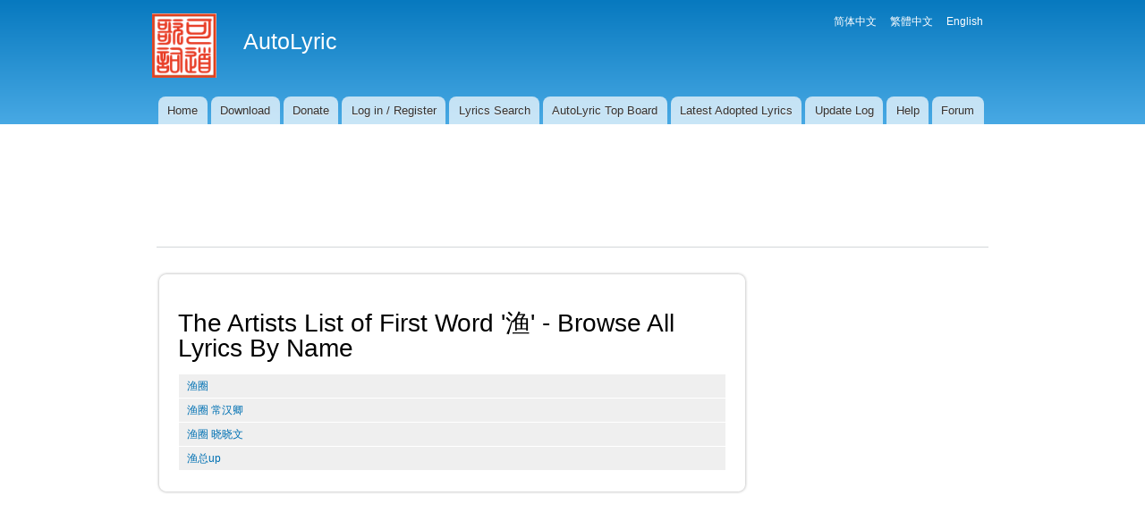

--- FILE ---
content_type: text/html; charset=utf-8
request_url: https://autolyric.com/en/artists/%25E6%25B8%2594
body_size: 14887
content:
<!DOCTYPE html PUBLIC "-//W3C//DTD XHTML+RDFa 1.0//EN"
  "http://www.w3.org/MarkUp/DTD/xhtml-rdfa-1.dtd">
<html xmlns="http://www.w3.org/1999/xhtml" xml:lang="en" version="XHTML+RDFa 1.0" dir="ltr"
  xmlns:content="http://purl.org/rss/1.0/modules/content/"
  xmlns:dc="http://purl.org/dc/terms/"
  xmlns:foaf="http://xmlns.com/foaf/0.1/"
  xmlns:og="http://ogp.me/ns#"
  xmlns:rdfs="http://www.w3.org/2000/01/rdf-schema#"
  xmlns:sioc="http://rdfs.org/sioc/ns#"
  xmlns:sioct="http://rdfs.org/sioc/types#"
  xmlns:skos="http://www.w3.org/2004/02/skos/core#"
  xmlns:xsd="http://www.w3.org/2001/XMLSchema#">

<head profile="http://www.w3.org/1999/xhtml/vocab">
  <meta http-equiv="Content-Type" content="text/html; charset=utf-8" />
<title>The Artists List of First Word '渔' - Browse All Lyrics By Name</title>
<meta name="description" content="The artists list of first word &#039;渔&#039;, you can browse all lyrics by the artist name." />
<link rel="shortcut icon" href="https://autolyric.com/sites/all/themes/bartik_sub/favicon.ico" type="image/vnd.microsoft.icon" />
<meta name="generator" content="Drupal 7 (https://www.drupal.org)" />
<link rel="canonical" href="https://autolyric.com/en/artists/%E6%B8%94" />
<link rel="shortlink" href="https://autolyric.com/en/artists/%E6%B8%94" />
  <title>| AutoLyric</title>
  <style type="text/css" media="all">
@import url("https://autolyric.com/modules/system/system.base.css?t7nyls");
@import url("https://autolyric.com/modules/system/system.menus.css?t7nyls");
@import url("https://autolyric.com/modules/system/system.messages.css?t7nyls");
@import url("https://autolyric.com/modules/system/system.theme.css?t7nyls");
</style>
<style type="text/css" media="all">
@import url("https://autolyric.com/misc/ui/jquery.ui.core.css?t7nyls");
@import url("https://autolyric.com/misc/ui/jquery.ui.theme.css?t7nyls");
@import url("https://autolyric.com/modules/overlay/overlay-parent.css?t7nyls");
</style>
<style type="text/css" media="all">
@import url("https://autolyric.com/modules/comment/comment.css?t7nyls");
@import url("https://autolyric.com/modules/field/theme/field.css?t7nyls");
@import url("https://autolyric.com/modules/node/node.css?t7nyls");
@import url("https://autolyric.com/modules/search/search.css?t7nyls");
@import url("https://autolyric.com/modules/user/user.css?t7nyls");
@import url("https://autolyric.com/modules/forum/forum.css?t7nyls");
@import url("https://autolyric.com/sites/all/modules/views/css/views.css?t7nyls");
</style>
<style type="text/css" media="all">
@import url("https://autolyric.com/sites/all/modules/ctools/css/ctools.css?t7nyls");
@import url("https://autolyric.com/sites/all/modules/panels/css/panels.css?t7nyls");
@import url("https://autolyric.com/sites/all/modules/panels/plugins/layouts/flexible/flexible.css?t7nyls");
@import url("https://autolyric.com/sites/default/files/ctools/css/4a1151955127fcbf185c57db56546d18.css?t7nyls");
@import url("https://autolyric.com/sites/default/files/ctools/css/2abc88c72b5ccd1424518f74f2c1e981.css?t7nyls");
@import url("https://autolyric.com/modules/locale/locale.css?t7nyls");
</style>
<style type="text/css" media="all">
@import url("https://autolyric.com/themes/bartik/css/layout.css?t7nyls");
@import url("https://autolyric.com/themes/bartik/css/style.css?t7nyls");
@import url("https://autolyric.com/sites/all/themes/bartik_sub/css/colors.css?t7nyls");
@import url("https://autolyric.com/sites/all/themes/bartik_sub/css/mystyle.css?t7nyls");
</style>
<style type="text/css" media="print">
@import url("https://autolyric.com/themes/bartik/css/print.css?t7nyls");
</style>

<!--[if lte IE 7]>
<link type="text/css" rel="stylesheet" href="https://autolyric.com/themes/bartik/css/ie.css?t7nyls" media="all" />
<![endif]-->

<!--[if IE 6]>
<link type="text/css" rel="stylesheet" href="https://autolyric.com/themes/bartik/css/ie6.css?t7nyls" media="all" />
<![endif]-->
  <script type="text/javascript" src="https://autolyric.com/misc/jquery.js?v=1.4.4"></script>
<script type="text/javascript" src="https://autolyric.com/misc/jquery-extend-3.4.0.js?v=1.4.4"></script>
<script type="text/javascript" src="https://autolyric.com/misc/jquery-html-prefilter-3.5.0-backport.js?v=1.4.4"></script>
<script type="text/javascript" src="https://autolyric.com/misc/jquery.once.js?v=1.2"></script>
<script type="text/javascript" src="https://autolyric.com/misc/drupal.js?t7nyls"></script>
<script type="text/javascript" src="https://autolyric.com/misc/ui/jquery.ui.core.min.js?v=1.8.7"></script>
<script type="text/javascript" src="https://autolyric.com/misc/jquery.ba-bbq.js?v=1.2.1"></script>
<script type="text/javascript" src="https://autolyric.com/modules/overlay/overlay-parent.js?v=1.0"></script>
<script type="text/javascript" src="https://autolyric.com/misc/ajax.js?v=7.103"></script>
<script type="text/javascript" src="https://autolyric.com/misc/jquery.form.js?t7nyls"></script>
<script type="text/javascript" src="https://autolyric.com/misc/progress.js?v=7.103"></script>
<script type="text/javascript">
<!--//--><![CDATA[//><!--
jQuery.extend(Drupal.settings, {"basePath":"\/","pathPrefix":"en\/","setHasJsCookie":0,"ajaxPageState":{"theme":"bartik_sub","theme_token":"OmjZBvfoHUgJrAwmRTYuQXoWM8P3tCF4PbXpHu7BzWo","js":{"misc\/jquery.js":1,"misc\/jquery-extend-3.4.0.js":1,"misc\/jquery-html-prefilter-3.5.0-backport.js":1,"misc\/jquery.once.js":1,"misc\/drupal.js":1,"misc\/ui\/jquery.ui.core.min.js":1,"misc\/jquery.ba-bbq.js":1,"modules\/overlay\/overlay-parent.js":1,"misc\/ajax.js":1,"misc\/jquery.form.js":1,"misc\/progress.js":1},"css":{"modules\/system\/system.base.css":1,"modules\/system\/system.menus.css":1,"modules\/system\/system.messages.css":1,"modules\/system\/system.theme.css":1,"misc\/ui\/jquery.ui.core.css":1,"misc\/ui\/jquery.ui.theme.css":1,"modules\/overlay\/overlay-parent.css":1,"modules\/comment\/comment.css":1,"modules\/field\/theme\/field.css":1,"modules\/node\/node.css":1,"modules\/search\/search.css":1,"modules\/user\/user.css":1,"modules\/forum\/forum.css":1,"sites\/all\/modules\/views\/css\/views.css":1,"sites\/all\/modules\/ctools\/css\/ctools.css":1,"sites\/all\/modules\/panels\/css\/panels.css":1,"sites\/all\/modules\/panels\/plugins\/layouts\/flexible\/flexible.css":1,"public:\/\/ctools\/css\/4a1151955127fcbf185c57db56546d18.css":1,"public:\/\/ctools\/css\/2abc88c72b5ccd1424518f74f2c1e981.css":1,"modules\/locale\/locale.css":1,"themes\/bartik\/css\/layout.css":1,"themes\/bartik\/css\/style.css":1,"sites\/all\/themes\/bartik_sub\/css\/colors.css":1,"sites\/all\/themes\/bartik_sub\/css\/mystyle.css":1,"themes\/bartik\/css\/print.css":1,"themes\/bartik\/css\/ie.css":1,"themes\/bartik\/css\/ie6.css":1}},"overlay":{"paths":{"admin":"node\/*\/edit\nnode\/*\/delete\nnode\/*\/revisions\nnode\/*\/revisions\/*\/revert\nnode\/*\/revisions\/*\/delete\nnode\/add\nnode\/add\/*\noverlay\/dismiss-message\nuser\/register\nuser\/register\/*\nlyrics-exists\nlyrics-exists\/*\nuser\/*\/shortcuts\nadmin\nadmin\/*\nbatch\ntaxonomy\/term\/*\/edit\nnode\/*\/translate\nuser\/*\/cancel\nuser\/*\/edit\nuser\/*\/edit\/*\ntaxonomy\/*\/translate\ntaxonomy\/*\/translate\/*","non_admin":"user\/register\/step\/2"},"pathPrefixes":["zh-hans","zh-hant","en"],"ajaxCallback":"overlay-ajax"}});
//--><!]]>
</script>
</head>
<body class="html not-front not-logged-in no-sidebars page-artists page-artists-渔 i18n-en" >
  <div id="skip-link">
    <a href="#main-content" class="element-invisible element-focusable">Skip to main content</a>
  </div>
    <div id="page-wrapper"><div id="page">

  <div id="header" class="without-secondary-menu"><div class="section clearfix">

          <a href="/en" title="Home" rel="home" id="logo">
        <img src="https://autolyric.com/sites/all/themes/bartik_sub/logo.png" alt="Home" />
      </a>
    
          <div id="name-and-slogan">

                              <h1 id="site-name">
              <a href="/en" title="Home" rel="home"><span>AutoLyric</span></a>
            </h1>
                  
        
      </div> <!-- /#name-and-slogan -->
    
      <div class="region region-header">
    <div id="block-locale-language" class="block block-locale">

    <h2 class="element-invisible">Languages</h2>
  
  <div class="content">
    <ul class="language-switcher-locale-url"><li class="zh-hans first"><a href="/zh-hans/artists/%E6%B8%94" class="language-link" xml:lang="zh-hans">简体中文</a></li>
<li class="zh-hant"><a href="/zh-hant/artists/%E6%B8%94" class="language-link" xml:lang="zh-hant">繁體中文</a></li>
<li class="en last active"><a href="/en/artists/%E6%B8%94" class="language-link active" xml:lang="en">English</a></li>
</ul>  </div>
</div>
  </div>

          <div id="main-menu" class="navigation">
        <h2 class="element-invisible">Main menu</h2><ul id="main-menu-links" class="links clearfix"><li class="menu-411 first"><a href="/en/home" title="">Home</a></li>
<li class="menu-414"><a href="/en/download" title="">Download</a></li>
<li class="menu-2064"><a href="/en/donate" title="">Donate</a></li>
<li class="menu-644"><a href="/en/user" title="">Log in / Register</a></li>
<li class="menu-878"><a href="/en/lyrics-search" title="">Lyrics Search</a></li>
<li class="menu-713"><a href="/en/topsongs" title="">AutoLyric Top Board</a></li>
<li class="menu-2067"><a href="/en/latest-adopted-lyrics" title="">Latest Adopted Lyrics</a></li>
<li class="menu-654"><a href="/en/updatelog" title="">Update Log</a></li>
<li class="menu-658"><a href="/en/help" title="">Help</a></li>
<li class="menu-661 last"><a href="/en/forum" title="">Forum</a></li>
</ul>      </div> <!-- /#main-menu -->
    
    
  </div></div> <!-- /.section, /#header -->

  
  
  <div id="main-wrapper" class="clearfix"><div id="main" class="clearfix">
<!--
          <div id="breadcrumb"><h2 class="element-invisible">You are here</h2><div class="breadcrumb"><a href="/en">Home</a></div></div>
    -->
    
    <div id="content" class="column"><div class="section">
      <div id="highlighted">  <div class="region region-highlighted">
    <div id="block-block-9" class="block block-block">

    
  <div class="content">
    <p style="text-align: center;">
<script async src="https://pagead2.googlesyndication.com/pagead/js/adsbygoogle.js?client=ca-pub-9378059604953772"
     crossorigin="anonymous"></script>
<ins class="adsbygoogle"
     style="display:inline-block;width:728px;height:90px"
     data-ad-client="ca-pub-9378059604953772"
     data-ad-slot="6201330344"></ins>
<script>
     (adsbygoogle = window.adsbygoogle || []).push({});
</script>
</p>
  </div>
</div>
  </div>
</div>      <a id="main-content"></a>
                                <div class="tabs">
                  </div>
                          <div class="region region-content">
    <div id="block-system-main" class="block block-system">

    
  <div class="content">
    <div class="panel-flexible panels-flexible-18 clearfix" >
<div class="panel-flexible-inside panels-flexible-18-inside">
<div class="panels-flexible-row panels-flexible-row-18-1 panels-flexible-row-first clearfix ">
  <div class="inside panels-flexible-row-inside panels-flexible-row-18-1-inside panels-flexible-row-inside-first clearfix">
<div class="panels-flexible-region panels-flexible-region-18-______ panels-flexible-region-first panels-flexible-region-last ">
  <div class="inside panels-flexible-region-inside panels-flexible-region-18-______-inside panels-flexible-region-inside-first panels-flexible-region-inside-last">
  </div>
</div>
  </div>
</div>
<div class="panels-flexible-row panels-flexible-row-18-main-row panels-flexible-row-last clearfix">
  <div class="inside panels-flexible-row-inside panels-flexible-row-18-main-row-inside panels-flexible-row-inside-last clearfix">
<div class="panels-flexible-region panels-flexible-region-18-center panels-flexible-region-first">
  <div class="inside panels-flexible-region-inside panels-flexible-region-18-center-inside panels-flexible-region-inside-first">
<div class="rounded-corner">
  <div class="wrap-corner">
    <div class="t-edge"><div class="l"></div><div class="r"></div></div>
    <div class="l-edge">
      <div class="r-edge clearfix">
        <div class="panel-pane pane-custom pane-1"  >
  
      
  
  <div class="pane-content">
    <div><h1 class="title" id="page-title">The Artists List of First Word '渔' - Browse All Lyrics By Name</h1></div>
<table border="0" cellpadding="0" cellspacing="0" style="border-collapse:collapse;border-width:0px;border-style:solid;border-bottom-color: #FFCC66;" width="100%">
	<tr><td><a href='/en/lyrics/%25E6%25B8%2594%25E5%259C%2588'>渔圈</a></td></tr><tr><td><a href='/en/lyrics/%25E6%25B8%2594%25E5%259C%2588%2520%25E5%25B8%25B8%25E6%25B1%2589%25E5%258D%25BF'>渔圈 常汉卿</a></td></tr><tr><td><a href='/en/lyrics/%25E6%25B8%2594%25E5%259C%2588%2520%25E6%2599%2593%25E6%2599%2593%25E6%2596%2587'>渔圈 晓晓文</a></td></tr><tr><td><a href='/en/lyrics/%25E6%25B8%2594%25E6%2580%25BBup'>渔总up</a></td></tr></table>  </div>

  
  </div>
      </div>
    </div>
    <div class="b-edge"><div class="l"></div><div class="r"></div></div>
  </div>
</div>
  </div>
</div>
<div class="panels-flexible-region panels-flexible-region-18-_______ panels-flexible-region-last ">
  <div class="inside panels-flexible-region-inside panels-flexible-region-18-_______-inside panels-flexible-region-inside-last">
<div class="panel-pane pane-block pane-block-18"  >
  
      
  
  <div class="pane-content">
    <script async src="//pagead2.googlesyndication.com/pagead/js/adsbygoogle.js"></script>
<!-- 宽幅摩天大楼单元 -->
<ins class="adsbygoogle"
     style="display:inline-block;width:160px;height:600px"
     data-ad-client="ca-pub-9378059604953772"
     data-ad-slot="5283216948"></ins>
<script>
(adsbygoogle = window.adsbygoogle || []).push({});
</script>  </div>

  
  </div>
  </div>
</div>
  </div>
</div>
</div>
</div>
  </div>
</div>
<div id="block-block-8" class="block block-block">

    
  <div class="content">
    <p style="text-align: center;">
<script async src="https://pagead2.googlesyndication.com/pagead/js/adsbygoogle.js?client=ca-pub-9378059604953772"
     crossorigin="anonymous"></script>
<ins class="adsbygoogle"
     style="display:inline-block;width:728px;height:90px"
     data-ad-client="ca-pub-9378059604953772"
     data-ad-slot="6201330344"></ins>
<script>
     (adsbygoogle = window.adsbygoogle || []).push({});
</script>
</p>  </div>
</div>
  </div>
      
    </div></div> <!-- /.section, /#content -->

    
  </div></div> <!-- /#main, /#main-wrapper -->

  
  <div id="footer-wrapper"><div class="section">

    
          <div id="footer" class="clearfix">
          <div class="region region-footer">
    <div id="block-block-2" class="block block-block">

    
  <div class="content">
    <p>AutoLyric (c)2021    <a href="/en/contact" target="_blank">Contact Me</a></p>  </div>
</div>
  </div>
      </div> <!-- /#footer -->
    
  </div></div> <!-- /.section, /#footer-wrapper -->

</div></div> <!-- /#page, /#page-wrapper -->
  </body>
</html>


--- FILE ---
content_type: text/html; charset=utf-8
request_url: https://www.google.com/recaptcha/api2/aframe
body_size: 265
content:
<!DOCTYPE HTML><html><head><meta http-equiv="content-type" content="text/html; charset=UTF-8"></head><body><script nonce="qIrXiMp2DfeL1DA_-Tc5VA">/** Anti-fraud and anti-abuse applications only. See google.com/recaptcha */ try{var clients={'sodar':'https://pagead2.googlesyndication.com/pagead/sodar?'};window.addEventListener("message",function(a){try{if(a.source===window.parent){var b=JSON.parse(a.data);var c=clients[b['id']];if(c){var d=document.createElement('img');d.src=c+b['params']+'&rc='+(localStorage.getItem("rc::a")?sessionStorage.getItem("rc::b"):"");window.document.body.appendChild(d);sessionStorage.setItem("rc::e",parseInt(sessionStorage.getItem("rc::e")||0)+1);localStorage.setItem("rc::h",'1768782701470');}}}catch(b){}});window.parent.postMessage("_grecaptcha_ready", "*");}catch(b){}</script></body></html>

--- FILE ---
content_type: text/css
request_url: https://autolyric.com/sites/default/files/ctools/css/2abc88c72b5ccd1424518f74f2c1e981.css?t7nyls
body_size: 1143
content:
.panels-flexible-18 .panels-flexible-region {
  padding: 0;
}

.panels-flexible-18 .panels-flexible-region-inside {
  padding-right: 0.5em;
  padding-left: 0.5em;
}

.panels-flexible-18 .panels-flexible-region-inside-first {
  padding-left: 0;
}

.panels-flexible-18 .panels-flexible-region-inside-last {
  padding-right: 0;
}

.panels-flexible-18 .panels-flexible-column {
  padding: 0;
}

.panels-flexible-18 .panels-flexible-column-inside {
  padding-right: 0.5em;
  padding-left: 0.5em;
}

.panels-flexible-18 .panels-flexible-column-inside-first {
  padding-left: 0;
}

.panels-flexible-18 .panels-flexible-column-inside-last {
  padding-right: 0;
}

.panels-flexible-18 .panels-flexible-row {
  padding: 0 0 0.5em 0;
  margin: 0;
}

.panels-flexible-18 .panels-flexible-row-last {
  padding-bottom: 0;
}

.panels-flexible-column-18-main {
  float: left;
  width: 99.0000%;
}

.panels-flexible-18-inside {
  padding-right: 0px;
}

.panels-flexible-18 {
  width: auto;
}

.panels-flexible-region-18-______ {
  float: left;
  width: 99.0000%;
}

.panels-flexible-row-18-1-inside {
  padding-right: 0px;
}

.panels-flexible-region-18-center {
  float: left;
  width: 71.8476%;
}

.panels-flexible-region-18-_______ {
  float: left;
  width: 27.1524%;
}

.panels-flexible-row-18-main-row-inside {
  padding-right: 0px;
}

